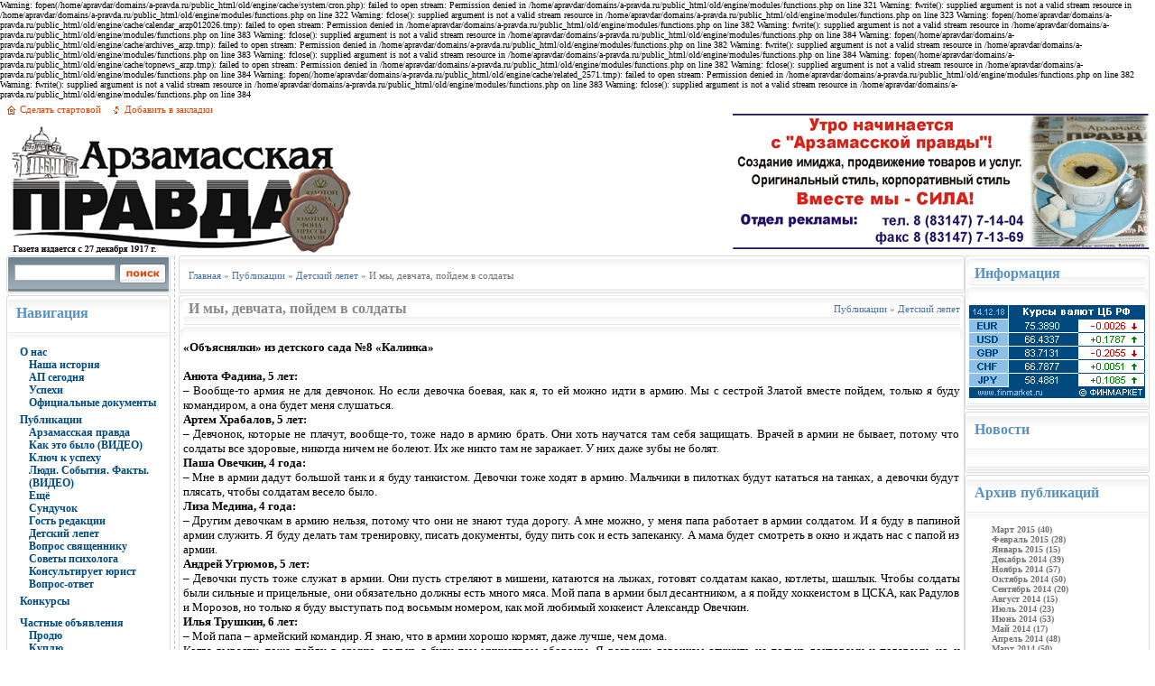

--- FILE ---
content_type: text/html
request_url: http://www.old.a-pravda.ru/publication/pub_lepet/2571-i-my-devchata-pojjdem-v-soldaty.html
body_size: 8221
content:

Warning: fopen(/home/apravdar/domains/a-pravda.ru/public_html/old/engine/cache/system/cron.php): failed to open stream: Permission denied in /home/apravdar/domains/a-pravda.ru/public_html/old/engine/modules/functions.php on line 321

Warning: fwrite(): supplied argument is not a valid stream resource in /home/apravdar/domains/a-pravda.ru/public_html/old/engine/modules/functions.php on line 322

Warning: fclose(): supplied argument is not a valid stream resource in /home/apravdar/domains/a-pravda.ru/public_html/old/engine/modules/functions.php on line 323

Warning: fopen(/home/apravdar/domains/a-pravda.ru/public_html/old/engine/cache/calendar_arzp012026.tmp): failed to open stream: Permission denied in /home/apravdar/domains/a-pravda.ru/public_html/old/engine/modules/functions.php on line 382

Warning: fwrite(): supplied argument is not a valid stream resource in /home/apravdar/domains/a-pravda.ru/public_html/old/engine/modules/functions.php on line 383

Warning: fclose(): supplied argument is not a valid stream resource in /home/apravdar/domains/a-pravda.ru/public_html/old/engine/modules/functions.php on line 384

Warning: fopen(/home/apravdar/domains/a-pravda.ru/public_html/old/engine/cache/archives_arzp.tmp): failed to open stream: Permission denied in /home/apravdar/domains/a-pravda.ru/public_html/old/engine/modules/functions.php on line 382

Warning: fwrite(): supplied argument is not a valid stream resource in /home/apravdar/domains/a-pravda.ru/public_html/old/engine/modules/functions.php on line 383

Warning: fclose(): supplied argument is not a valid stream resource in /home/apravdar/domains/a-pravda.ru/public_html/old/engine/modules/functions.php on line 384

Warning: fopen(/home/apravdar/domains/a-pravda.ru/public_html/old/engine/cache/topnews_arzp.tmp): failed to open stream: Permission denied in /home/apravdar/domains/a-pravda.ru/public_html/old/engine/modules/functions.php on line 382

Warning: fclose(): supplied argument is not a valid stream resource in /home/apravdar/domains/a-pravda.ru/public_html/old/engine/modules/functions.php on line 384

Warning: fopen(/home/apravdar/domains/a-pravda.ru/public_html/old/engine/cache/related_2571.tmp): failed to open stream: Permission denied in /home/apravdar/domains/a-pravda.ru/public_html/old/engine/modules/functions.php on line 382

Warning: fwrite(): supplied argument is not a valid stream resource in /home/apravdar/domains/a-pravda.ru/public_html/old/engine/modules/functions.php on line 383

Warning: fclose(): supplied argument is not a valid stream resource in /home/apravdar/domains/a-pravda.ru/public_html/old/engine/modules/functions.php on line 384
<html>
<head>
<meta name="verify-v1" content="GnQRvqdNg2kbU+R8UOtJe4T5/qyLdQzxNP52rGToCxY=" />
<title>И мы, девчата, пойдем в солдаты &raquo; Сайт газеты Арзамасская Правда</title>
<meta http-equiv="Content-Type" content="text/html; charset=windows-1251" />
<meta name="description" content="«Объяснялки» из детского сада №8 «Калинка»«Объяснялки» из детского сада №8 «Калинка»   Анюта Фадина, 5 лет:– Вообще-то армия не для девчонок. Но если девочка боевая, как я, то ей можно идти " />
<meta name="keywords" content="армии, армию, только, будут, года–, будет, потому, девочки, пусть, солдатам, пойду, много, обязательно, служить, чтобы, хорошо, лучше, Девочки, солдаты, солдат" />
<meta name="generator" content="DataLife Engine (http://dle-news.ru)" />
<meta name="robots" content="all" />
<meta name="revisit-after" content="1 days" />
<link rel="search" type="application/opensearchdescription+xml" href="http://www.old.a-pravda.ru/engine/opensearch.php" title="Сайт газеты Арзамасская Правда" /><link rel="alternate" type="application/rss+xml" title="Сайт газеты Арзамасская Правда" href="http://www.old.a-pravda.ru/rss.xml" />

<style type="text/css" media="all">
@import url(/templates/ArzP/css/style.css);
</style>
<style type="text/css" media="all">
@import url(/templates/ArzP/css/engine.css);
</style>
</head>
<body>
<script language="javascript" type="text/javascript">
<!--
var dle_root       = '/';
var dle_admin      = '';
var dle_login_hash = '';
var dle_skin       = 'ArzP';
var dle_wysiwyg    = 'no';
var menu_short     = 'Быстрое редактирование';
var menu_full      = 'Полное редактирование';
var menu_profile   = 'Просмотр профиля';
var menu_fnews     = 'Найти все публикации';
var menu_fcomments = 'Найти все комментарии';
var menu_send      = 'Отправить сообщение';
var menu_uedit     = 'Админцентр';
var dle_req_field  = 'Заполните все необходимые поля';
var dle_del_agree  = 'Вы действительно хотите удалить? Данное действие невозможно будет отменить';
var dle_del_news   = 'Удалить новость';
var dle_login_hash = '';
var allow_dle_delete_news   = false;
//-->
</script>
<script type="text/javascript" src="/engine/ajax/menu.js"></script>
<script type="text/javascript" src="/engine/ajax/dle_ajax.js"></script>
<div id="loading-layer" style="display:none;font-family: Verdana;font-size: 11px;width:200px;height:50px;background:#FFF;padding:10px;text-align:center;border:1px solid #000"><div style="font-weight:bold" id="loading-layer-text">Загрузка. Пожалуйста, подождите...</div><br /><img src="/engine/ajax/loading.gif"  border="0" alt="" /></div>
<div id="busy_layer" style="visibility: hidden; display: block; position: absolute; left: 0px; top: 0px; width: 100%; height: 100%; background-color: gray; opacity: 0.1; filter: alpha(opacity=10); "></div>
<script type="text/javascript" src="/engine/ajax/js_edit.js"></script>
<table width="99%" align="center">
<tr>
    <td>
        <table>
            <tr>
            <td width="100%" style="padding-top:5px;padding-bottom:0px;" valign="top" class="slink"><img src="/templates/ArzP/images/home.gif" width="15" height="12" border="0" align="absmiddle"><a onclick="this.style.behavior='url(#default#homepage)';this.setHomePage('http://dle-news.ru/');" href="#">Сделать стартовой</a><img src="/templates/ArzP/images/favor.gif" width="26" height="10" border="0" align="absmiddle"><a href="javascript:window.external.AddFavorite('http://a-pravda.ru/', 'Официальный сайт газеты Арзамасская ПРАВДА')">Добавить в закладки</a></td>
            </tr>
            <tr style="padding-top: 10px">
                <td style="padding-top:5px;" align="left" width="60%"><img src="/templates/ArzP/images/ap_logo_h150.gif" border="0"></td>
            </tr>
        </table>
    </td>

    <td style="padding-top:10px;padding-bottom:0px;">
	
    </td>

    <td style="padding-top:10px;padding-bottom:0px;">
	<div align="right"><a href="/promoprice.html"><img src='/uploads/1397815579_promo.gif' border="0" alt="АРЗАМАССКАЯ ПРАВДА-ГАЗЕТА ХОРОШЕГО НАСТРОЕНИЯ"></a></div>

        <!--<table align="right">
            <tr>
            <td width="5"><img src="/templates/ArzP/images/ltdt.png" width="5" height="30" border="0"></td>
                <td background="/templates/ArzP/images/bgtdt.png" class="ltitle" valign="top">Вход на сайт</td>
                <td width="5"><img src="/templates/ArzP/images/rtdt.png" width="5" height="30" border="0"></td>
            </tr>
            <tr>
                <td background="/templates/ArzP/images/ltd.gif"><img src="/templates/ArzP/images/ltd.gif" width="5" border="0"></td>
                <td class="copy"></td>
                <td background="/templates/ArzP/images/rtd.gif"><img src="/templates/ArzP/images/rtd.gif" width="5" border="0"></td>
            </tr>
            <tr>
                <td><img src="/templates/ArzP/images/ltdb.png" width="5" height="10" border="0"></td>
                <td background="/templates/ArzP/images/tdbbg.png"><img src="/templates/ArzP/images/tdbbg.png" width="1" height="10" border="0"></td>
                <td><img src="/templates/ArzP/images/rtdb.png" width="5" height="10" border="0"></td>
            </tr>
        </table>-->
    </td>

</tr>
</table>

<table width="99%" align="center">
    <tr>
        <td width="180" valign="top">
<form onsubmit="javascript: showBusyLayer()" method="post"><input type=hidden name=do value=search><input type="hidden" name="subaction" value="search">
<table width="100%">
    <tr>
        <td width="5"><img src="/templates/ArzP/images/sleft.gif" width="5" height="44" border="0"></td>
        <td background="/templates/ArzP/images/sbg.gif" valign="top" style="padding-top:10px;padding-left:4px;"><input name="story" type="text" style="width:112px; height:18px; font-family:tahoma; font-size:11px;border:1px solid #A1B1BE;"></td>
        <td background="/templates/ArzP/images/sbg.gif" width="52" valign="top" style="padding-top:9px;padding-left:4px;"><input type="image" src="/templates/ArzP/images/search.png" border="0" alt="Найти на сайте" align="absmiddle"></td>
        <td width="5"><img src="/templates/ArzP/images/sright.gif" width="5" height="44" border="0"></td>
    </tr>
</table></form>




<table width="100%">
    <tr>
        <td width="5"><img src="/templates/ArzP/images/ltdt.png" width="5" height="50" border="0"></td>
        <td background="/templates/ArzP/images/bgtdt.png" class="ltitle" valign="top">Навигация</td>
        <td width="5"><img src="/templates/ArzP/images/rtdt.png" width="5" height="50" border="0"></td>
    </tr>
    <tr>
        <td background="/templates/ArzP/images/ltd.gif"><img src="/templates/ArzP/images/ltd.gif" width="5" border="0"></td>
        <td class="stext"></td>
        <td background="/templates/ArzP/images/rtd.gif"><img src="/templates/ArzP/images/rtd.gif" width="5" border="0"></td>
    </tr>


    <tr>
	<td background="/templates/ArzP/images/ltd.gif"><img src="/templates/ArzP/images/ltd.gif" width="5" border="0"></td>
	<!--<td class="navigationmenu" style="padding-left:10px">-->
	
	<td class="navigationmenu"><div style="padding-left:10px;line-height:2">
	<a href="/index.php?do=static&page=about">О нас</a><br />
		<div style="padding-left:10px;line-height:1.2;margin-top:-5px;">
			<a href="/index.php?do=static&page=history">Наша история</a><br />
			<a href="/index.php?do=static&page=today" title="Арзамасская Правда сегодня">АП сегодня</a><br />
			<a href="/index.php?do=static&page=success">Успехи</a><br />
                                                <a href="/index.php?do=static&page=oficial">Официальные документы</a>
		</div>
	<a href="/publication">Публикации</a><br />
		<div style="padding-left:10px;line-height:1.2;margin-top:-5px;">
			<a href="/publication/pub_ap">Арзамасская правда</a><br />
	                               	<a href="/publication/pub_hist">Как это было (ВИДЕО)</a><br />
			<a href="/publication/pub_key">Ключ к успеху</a><br />
			<a href="/publication/people">Люди. События. Факты. (ВИДЕО)</a><br />
			<a href="/publication/pub_more">Ещё</a><br />
			<a href="/publication/pub_chest">Сундучок</a><br />
			<a href="/publication/pub_gosty">Гость редакции</a><br />
			<a href="/publication/pub_lepet">Детский лепет</a><br />
                                                <a href="/publication/pub_svatoy">Вопрос священнику</a><br />
                                                <a href="/publication/pub_psix">Советы психолога</a><br />
                                                <a href="/publication/pub_urist">Консультирует юрист</a><br />
                                                <a href="/publication/pub_vopros">Вопрос-ответ</a><br />
		</div>
	<a href="/konkurs">Конкурсы</a><br />
	<a href="/privateads">Частные объявления</a><br />
		<div style="padding-left:10px;line-height:1.2;margin-top:-5px;">
	                               	<a href="/privateads/sell">Продю</a><br />
			<a href="/privateads/buy">Куплю</a><br />
                                                <a href="/privateads/uslugi">Услуги</a><br />			
                                                <!-- <a href="/privateads/other">Разное</a><br /> -->
		</div>
	<a href="/promoprice.html">Рекламная служба</a><br />
                 <a href="/modulreklama.html">Реклама модульная</a><br />
	<a href="/index.php?do=search&mode=advanced">Расширенный поиск</a><br />
	<a href="/index.php?do=feedback">Обратная связь</a><br />
	<a href="/Board/index.php">Доска объявлений</a><br /></div>
	</td>





	<td background="/templates/ArzP/images/rtd.gif"><img src="/templates/ArzP/images/rtd.gif" width="5" border="0"></td>
    </tr>



    <tr>
        <td><img src="/templates/ArzP/images/ltdb.png" width="5" height="10" border="0"></td>
        <td background="/templates/ArzP/images/tdbbg.png"><img src="/templates/ArzP/images/tdbbg.png" width="1" height="10" border="0"></td>
        <td><img src="/templates/ArzP/images/rtdb.png" width="5" height="10" border="0"></td>
    </tr>
</table>

<table width="100%">
    <tr>
        <td width="5"><img src="/templates/ArzP/images/ltdt.png" width="5" height="50" border="0"></td>
        <td background="/templates/ArzP/images/bgtdt.png" class="ltitle" valign="top">Опрос на сайте</td>
        <td width="5"><img src="/templates/ArzP/images/rtdt.png" width="5" height="50" border="0"></td>
    </tr>
    <tr>
        <td background="/templates/ArzP/images/ltd.gif"><img src="/templates/ArzP/images/ltd.gif" width="5" border="0"></td>
        <td width="150" class="stext" style="padding-left:5px;"></td>
        <td background="/templates/ArzP/images/rtd.gif"><img src="/templates/ArzP/images/rtd.gif" width="5" border="0"></td>
    </tr>
    <tr>
        <td><img src="/templates/ArzP/images/ltdb.png" width="5" height="10" border="0"></td>
        <td background="/templates/ArzP/images/tdbbg.png"><img src="/templates/ArzP/images/tdbbg.png" width="1" height="10" border="0"></td>
        <td><img src="/templates/ArzP/images/rtdb.png" width="5" height="10" border="0"></td>
    </tr>
</table>

<table width="100%">
    <tr>
        <td width="5"><img src="/templates/ArzP/images/ltdt.png" width="5" height="50" border="0"></td>
        <td background="/templates/ArzP/images/bgtdt.png" class="ltitle" valign="top">Календарь</td>
        <td width="5"><img src="/templates/ArzP/images/rtdt.png" width="5" height="50" border="0"></td>
    </tr>
    <tr>
        <td background="/templates/ArzP/images/ltd.gif"><img src="/templates/ArzP/images/ltd.gif" width="5" border="0"></td>
        <td style="padding-left:20px;"><div id="calendar-layer"><table id="calendar" cellpadding="3" class="calendar"><tr><th colspan="7"><center><b><a class="monthlink" onClick="doCalendar('12','2025'); return false;" href="http://www.old.a-pravda.ru/2025/12/" title="Предыдущий месяц">&laquo;</a>&nbsp;&nbsp;&nbsp;&nbsp;Январь 2026&nbsp;&nbsp;&nbsp;&nbsp;<a class="monthlink" onClick="doCalendar('02','2026'); return false;" href="http://www.old.a-pravda.ru/2026/02/" title="Следующий месяц">&raquo;</a></b></center></th></tr><tr><th>Пн</th><th>Вт</th><th>Ср</th><th>Чт</th><th>Пт</th><th class="weekday">Сб</th><th class="weekday">Вс</th></tr><tr><td colspan="3">&nbsp;</td><td class="day"><center>1</center></td><td class="day"><center>2</center></td><td class="weekday"><center>3</center></td><td class="weekday"><center>4</center></td></tr><tr><td class="day"><center>5</center></td><td class="day"><center>6</center></td><td class="day"><center>7</center></td><td class="day"><center>8</center></td><td class="day"><center>9</center></td><td class="weekday"><center>10</center></td><td class="weekday"><center>11</center></td></tr><tr><td class="day"><center>12</center></td><td class="day"><center>13</center></td><td class="day"><center>14</center></td><td class="day"><center>15</center></td><td class="day"><center>16</center></td><td class="weekday"><center>17</center></td><td class="weekday"><center>18</center></td></tr><tr><td class="day"><center>19</center></td><td class="day"><center>20</center></td><td class="day"><center>21</center></td><td class="day"><center>22</center></td><td class="day"><center>23</center></td><td class="weekday"><center>24</center></td><td class="weekday"><center>25</center></td></tr><tr><td class="day"><center>26</center></td><td class="day"><center>27</center></td><td class="day"><center>28</center></td><td class="day"><center>29</center></td><td class="day"><center>30</center></td><td class="weekday"><center>31</center></td><td colspan="1">&nbsp;</td></tr></table></div><br /></td>
        <td background="/templates/ArzP/images/rtd.gif"><img src="/templates/ArzP/images/rtd.gif" width="5" border="0"></td>
    </tr>
    <tr>
        <td><img src="/templates/ArzP/images/ltdb.png" width="5" height="10" border="0"></td>
        <td background="/templates/ArzP/images/tdbbg.png"><img src="/templates/ArzP/images/tdbbg.png" width="1" height="10" border="0"></td>
        <td><img src="/templates/ArzP/images/rtdb.png" width="5" height="10" border="0"></td>
    </tr>
</table>

<table width="100%">
    <tr>
        <td width="5"><img src="/templates/ArzP/images/ltdt.png" width="5" height="50" border="0"></td>
        <td background="/templates/ArzP/images/bgtdt.png" class="ltitle" valign="top">Популярные статьи</td>
        <td width="5"><img src="/templates/ArzP/images/rtdt.png" width="5" height="50" border="0"></td>
    </tr>
    <tr>
        <td background="/templates/ArzP/images/ltd.gif"><img src="/templates/ArzP/images/ltd.gif" width="5" border="0"></td>
        <td class="copy"><br /></td>
        <td background="/templates/ArzP/images/rtd.gif"><img src="/templates/ArzP/images/rtd.gif" width="5" border="0"></td>
    </tr>
    <tr>
        <td><img src="/templates/ArzP/images/ltdb.png" width="5" height="10" border="0"></td>
        <td background="/templates/ArzP/images/tdbbg.png"><img src="/templates/ArzP/images/tdbbg.png" width="1" height="10" border="0"></td>
        <td><img src="/templates/ArzP/images/rtdb.png" width="5" height="10" border="0"></td>
    </tr>
</table>



</td>
        <td width="9" background="/templates/ArzP/images/linie.gif"><img src="/templates/ArzP/images/linie.gif" width="9" height="18" border="0"></td>
        <td valign="top">
<table width="100%">
    <tr>
        <td width="5"><img src="/templates/ArzP/images/sbleft.gif" width="5" border="0"></td>
        <td background="/templates/ArzP/images/sbbg.gif" class="speedbar"><span id='dle-speedbar'><a href="http://www.old.a-pravda.ru/">Главная</a> &raquo; <a href="http://www.old.a-pravda.ru/publication/">Публикации</a> &raquo; <a href="http://www.old.a-pravda.ru/publication/pub_lepet/">Детский лепет</a> &raquo; И мы, девчата, пойдем в солдаты</span></td>
        <td width="5"><img src="/templates/ArzP/images/sbright.gif" width="5" border="0"></td>
    </tr>
</table>		

<span id='dle-info'></span>            
<div id='dle-content'>
<table width="100%">
    <tr>
        <td width="5"><img src="/templates/ArzP/images/mtdl.png" width="5" height="50" border="0"></td>
        <td background="/templates/ArzP/images/mtdbg.png" class="ntitle" valign="top">И мы, девчата, пойдем в солдаты</td>
        <td background="/templates/ArzP/images/mtdbg.png" class="category" valign="top" align="right"><a href="http://www.old.a-pravda.ru/publication/">Публикации</a> &raquo; <a href="http://www.old.a-pravda.ru/publication/pub_lepet/">Детский лепет</a></td>
        <td width="5"><img src="/templates/ArzP/images/mtdr.png" width="5" height="50" border="0"></td>
    </tr>
    <tr>
        <td background="/templates/ArzP/images/ltd.gif"><img src="/templates/ArzP/images/ltd.gif" width="5" border="0"></td>
        <td class="news" valign="top" colspan="2"><div id='news-id-2571'><dl>
	
<dt>
		
<div><strong>«Объяснялки» из детского сада №8 «Калинка»</strong></div></dt>
	
<dt>
		
<div><strong>   </strong></div></dt>
	
<dt><strong>Анюта Фадина, 5 лет:</strong></dt>
	
<dt>– Вообще-то армия не для девчонок. Но если девочка боевая, как я, то ей можно идти в армию. Мы с сестрой Златой вместе пойдем, только я буду командиром, а она будет меня слушаться.</dt>
	
<dt><strong>Артем Храбалов, 5 лет:</strong></dt>
	
<dt>– Девчонок, которые не плачут, вообще-то, тоже надо в армию брать. Они хоть научатся там себя защищать. Врачей в армии не бывает, потому что солдаты все здоровые, никогда ничем не болеют. Их же никто там не заражает. У них даже зубы не болят.</dt>
	
<dt><strong>Паша Овечкин, 4 года:</strong></dt>
	
<dt>– Мне в армии дадут большой танк и я буду танкистом. Девочки тоже ходят в армию. Мальчики в пилотках будут кататься на танках, а девочки будут плясать, чтобы солдатам весело было.</dt>
	
<dt><strong>Лиза Медина, 4 года:</strong></dt>
	
<dt>– Другим девочкам в армию нельзя, потому что они не знают туда дорогу. А мне можно, у меня папа работает в армии солдатом. И я буду в папиной армии служить. Я буду делать там тренировку, писать документы, буду пить сок и есть запеканку. А мама будет смотреть в окно и ждать нас с папой из армии.</dt>
	
<dt><strong>Андрей Угрюмов, 5 лет:</strong></dt>
	
<dt>– Девочки пусть тоже служат в армии. Они пусть стреляют в мишени, катаются на лыжах, готовят солдатам какао, котлеты, шашлык. Чтобы солдаты были сильные и прицельные, они обязательно должны есть много мяса. Мой папа в армии был десантником, а я пойду хоккеистом в ЦСКА, как Радулов и Морозов, но только я буду выступать под восьмым номером, как мой любимый хоккеист Александр Овечкин.</dt>
	
<dt><strong>Илья Трушкин, 6 лет:</strong></dt>
	
<dt>– Мой папа – армейский командир. Я знаю, что в армии хорошо кормят, даже лучше, чем дома.</dt>
	
<dt>Когда вырасту, тоже пойду в армию, только я буду там министром обороны. Я разрешу девочкам служить не только докторами и поварами, но и солдатами. А чтобы они не боялись ходить в армию, я буду с ними прогуливаться, дарить им цветы и конфеты.</dt>
	
<dt><strong>Петя Полунин, 4 года:</strong></dt>
	
<dt>– Если я буду хорошо кушать курицу, котлеты, капусту, то меня тоже возьмут в армию. Я буду ездить на БТРе и стрелять из пушки в бандитов. Я буду защищать маму и папу, бабушку и дедушку. А девочки в армии будут кормить птичек.</dt>
	
<dt><strong>Злата Покатило, 4 года:</strong></dt>
	
<dt>– В армии служат только солдаты, а девочек туда не берут. У девочек бывают длинные платья, а в них быстро бегать нельзя, потому что девочка может упасть. Я в армию не пойду, там без мамочки страшно.</dt>
	
<dt><strong>Денис Кастальский, 4 года:</strong></dt>
	
<dt>– Девочки обязательно должны ходить в армию. Они там будут играть в танки, в самолеты с мальчиками. А без девочек в армии мальчикам будет скучно.</dt>
	
<dt><strong>Маша Смирнова, 5 лет:</strong></dt>
	
<dt>– Я бы в армию ни за какие деньги не пошла, потому что это не женское дело! Армия только для самых сильных мужчин, таких, как мой дед Вова. У него из армии даже медали остались. А женщины пусть лучше за детьми своими присматривают, они же мамы, а мамы в армию никогда не ходят!</dt>
	
<dt><strong>Соня Шульга, 4 года:</strong></dt>
	
<dt>– Если девочки сильно захотят, то пусть тоже идут служить в армию. Они там будут учиться маршировать, строиться, слушаться командира. Еще они будут учиться держать саблю и пушку правильно.</dt>
	
<dt>Они будут другим солдатам говорить, что надо все съедать за обедом, чтобы стать сильным и смелым. Я бы тоже согласилась пойти в армию, если бы мою маму вместе со мной взяли, мы бы там хорошо себя вели.</dt>
	
<dt><strong>Степан Безроднов, 4 года.</strong></dt>
	
<dt>– Бабушек тоже в армию берут. Моя бабушка давно в армии минировала бомбы и лечила солдат, а дедушка Александр Филиппович на парашюте с самолета прыгал. Хотя это очень опасно, он ничего не боялся.</dt>
	
<dt>Наши девочки из садика обязательно пойдут в армию, они смелые, они будут бить врага, стрелять из пистолета и перевязывать всех бинтом.</dt>
	
<dt><strong>Федор Нейлык, 5 лет:</strong></dt>
	
<dt>– Девчонки в армии только медсестрами работают. Если какой-то наш солдат умрет в войне, то они сразу его вылечат и он там опять будет сражаться. Без девчонок в армии можно только иногда обойтись, но лучше без них нельзя.</dt>
	
<dt>А поваров в армии совсем нет. У солдат денег много, они за каждую войну много денег зарабатывают. Потом они идут в магазин, покупают там все и едят чего им хочется. А повара бывают только в детском саду, у детей же нет денег.</dt>
	
<dt>
		
<div align="right"><em>«Объяснялки» записала Т. ЖУКОВА, музыкальный руководитель</em></div></dt>
</dl></div></td>
        <td background="/templates/ArzP/images/rtd.gif"><img src="/templates/ArzP/images/rtd.gif" width="5" border="0"></td>
    </tr>
    <tr>
        <td background="/templates/ArzP/images/ltd.gif"><img src="/templates/ArzP/images/ltd.gif" width="5" border="0"></td>
        <td class="news" valign="top" colspan="2"><div class="hr_line"></div></td>
        <td background="/templates/ArzP/images/rtd.gif"><img src="/templates/ArzP/images/rtd.gif" width="5" border="0"></td>
    </tr>

</table>
<table width="100%">
    <tr>
        <td width="5"><img src="/templates/ArzP/images/mtdlbot.png" width="5" height="32" border="0"></td>
        <td background="/templates/ArzP/images/mtdbgbot.gif" class="slink"></td>
		<td background="/templates/ArzP/images/mtdbgbot.gif" class="slink" align="right">  Просмотров: 3950 автор: <b><a onClick="return dropdownmenu(this, event, UserNewsMenu('href=&quot;http://www.old.a-pravda.ru/user/admin/&quot;', 'href=&quot;http://www.old.a-pravda.ru/user/admin/news/&quot;','admin', '5'), '170px')" onMouseout="delayhidemenu()" href="http://www.old.a-pravda.ru/user/admin/">admin</a></b> 25 февраля 2014 <a href="http://www.old.a-pravda.ru/publication/pub_lepet/print:page,1,2571-i-my-devchata-pojjdem-v-soldaty.html">Напечатать</a></td>
        <td width="5"><img src="/templates/ArzP/images/mtdrbot.png" width="5" height="32" border="0"></td>
    </tr>
</table></div>
		</td>

    <td width="205" valign="top">


<table width="100%">
    <tr>
        <td width="5"><img src="/templates/ArzP/images/mtdl.png" width="5" height="50" border="0"></td>
        <td background="/templates/ArzP/images/mtdbg.png" class="ltitle" valign="top">Информация</td>
        <td width="5"><img src="/templates/ArzP/images/mtdr.png" width="5" height="50" border="0"></td>
    </tr>
    <tr>
        <td background="/templates/ArzP/images/ltd.gif"><img src="/templates/ArzP/images/ltd.gif" width="5" border="0"></td>
        
	
        
<td>
<style type='text/css'>
.gmtbl{background-color: #ffffff; border: 1px solid #004A80;}
.gmtdttl{font-size: 100%; font-weight: bold; color: #ffffff; text-align:center;  background-color: #004A80}
.gmtdtext {font-size: 11px; font-weight: normal; color: #000000;text-align:center;
</style>
<table border=0 width="100%"><tr><td><script language='JavaScript' type='text/javascript' src='http://informer.gismeteo.ru/html/informer.php?codepg=windows-1251&index=27653%C0%F0%E7%E0%EC%E0%F1&par=4&lang=&vieinf=bg&p=1&w=1&tblstl=gmtbl&tdttlstl=gmtdttl&tdtext=gmtdtext'></script></td></tr></table>

<a href="http://www.finmarket.ru"><img style="margin-bottom:5px;margin-top:5px;" border="0" src="http://extds.finmarket.ru/informersgif/cbmult1.gif" alt="Курсы валют ЦБ РФ"></a>

</td>
	<td background="/templates/ArzP/images/rtd.gif"><img src="/templates/ArzP/images/rtd.gif" width="5" border="0"></td>
    </tr>
    <tr>
        <td><img src="/templates/ArzP/images/ltdb.png" width="5" height="10" border="0"></td>
        <td background="/templates/ArzP/images/tdbbg.png"><img src="/templates/ArzP/images/tdbbg.png" width="1" height="10" border="0"></td>
        <td><img src="/templates/ArzP/images/rtdb.png" width="5" height="10" border="0"></td>
    </tr>
</table>


<table width="100%">
    <tr>
        <td width="5"><img src="/templates/ArzP/images/ltdt.png" width="5" height="50" border="0"></td>
        <td background="/templates/ArzP/images/bgtdt.png" class="ltitle" valign="top">Новости</td>
        <td width="5"><img src="/templates/ArzP/images/rtdt.png" width="5" height="50" border="0"></td>
    </tr>
    <tr>
        <td background="/templates/ArzP/images/ltd.gif"><img src="/templates/ArzP/images/ltd.gif" width="5" border="0"></td>
        <!-- <td class="copy"><div align="justify">{inform_dle}</div></td> -->
<td class="copy" style="font-weight: 600;"><div align="justify"><style>span.yandex_date {font-weight: normal; font-size: 85%; margin-right:0.5em;} div.yandex_informer	{font-size: 85%; margin-bottom: 0.3em;} div.yandex_title 	{font-size: 100%; margin-bottom: 0.5em; }	div.yandex_title a	{}	div.yandex_allnews	{font-size: 80%; margin-top: 0.3em;} div.yandex_allnews	{font-size: 80%; margin-top: 0.3em;}	div.yandex_annotation		{font-weight: normal; font-size: 90%; margin-bottom: 0.5em;}</style><script src='http://news.yandex.ru/common.js'></script><script>m_index=false;</script><script src='http://news.yandex.ru/index5.js'></script><script> str='<div class=yandex_title><a href=http://news.yandex.ru><b>Яндекс.Новости</b></a></div>'; if ((aObj=eval('m_index')) && (aObj.length>0)){for (j=0;j<aObj.length;j++) { 
str+='<div><span class=yandex_news_title><a href='+aObj[j].url+'>'+aObj[j].title+'</a></span></div><div class=yandex_annotation>'+aObj[j].descr+'</div>';} str+='<div class=yandex_allnews><a href=http://news.yandex.ru>Все новости на '+update_time+' мск  &gt;&gt;</a></div>';  document.write(str);}</script></td>

        <td background="/templates/ArzP/images/rtd.gif"><img src="/templates/ArzP/images/rtd.gif" width="5" border="0"></td>
    </tr>
    <tr>
        <td><img src="/templates/ArzP/images/ltdb.png" width="5" height="10" border="0"></td>
        <td background="/templates/ArzP/images/tdbbg.png"><img src="/templates/ArzP/images/tdbbg.png" width="1" height="10" border="0"></td>
        <td><img src="/templates/ArzP/images/rtdb.png" width="5" height="10" border="0"></td>
    </tr>
</table>


<table width="100%">
    <tr>
        <td width="5"><img src="/templates/ArzP/images/ltdt.png" width="5" height="50" border="0"></td>
        <td background="/templates/ArzP/images/bgtdt.png" class="ltitle" valign="top">Архив публикаций</td>
        <td width="5"><img src="/templates/ArzP/images/rtdt.png" width="5" height="50" border="0"></td>
    </tr>
    <tr>
        <td background="/templates/ArzP/images/ltd.gif"><img src="/templates/ArzP/images/ltd.gif" width="5" border="0"></td>
        <td class="copy"><a class="archives" href="http://www.old.a-pravda.ru/2015/03/"><b>Март 2015 (40)</b></a><br /><a class="archives" href="http://www.old.a-pravda.ru/2015/02/"><b>Февраль 2015 (28)</b></a><br /><a class="archives" href="http://www.old.a-pravda.ru/2015/01/"><b>Январь 2015 (15)</b></a><br /><a class="archives" href="http://www.old.a-pravda.ru/2014/12/"><b>Декабрь 2014 (39)</b></a><br /><a class="archives" href="http://www.old.a-pravda.ru/2014/11/"><b>Ноябрь 2014 (57)</b></a><br /><a class="archives" href="http://www.old.a-pravda.ru/2014/10/"><b>Октябрь 2014 (50)</b></a><br /><a class="archives" href="http://www.old.a-pravda.ru/2014/09/"><b>Сентябрь 2014 (20)</b></a><br /><a class="archives" href="http://www.old.a-pravda.ru/2014/08/"><b>Август 2014 (15)</b></a><br /><a class="archives" href="http://www.old.a-pravda.ru/2014/07/"><b>Июль 2014 (23)</b></a><br /><a class="archives" href="http://www.old.a-pravda.ru/2014/06/"><b>Июнь 2014 (53)</b></a><br /><a class="archives" href="http://www.old.a-pravda.ru/2014/05/"><b>Май 2014 (17)</b></a><br /><a class="archives" href="http://www.old.a-pravda.ru/2014/04/"><b>Апрель 2014 (48)</b></a><br /><a class="archives" href="http://www.old.a-pravda.ru/2014/03/"><b>Март 2014 (50)</b></a><br /><a class="archives" href="http://www.old.a-pravda.ru/2014/02/"><b>Февраль 2014 (37)</b></a><br /><a class="archives" href="http://www.old.a-pravda.ru/2014/01/"><b>Январь 2014 (22)</b></a><br /><a class="archives" href="http://www.old.a-pravda.ru/2013/12/"><b>Декабрь 2013 (25)</b></a><br /><a class="archives" href="http://www.old.a-pravda.ru/2013/11/"><b>Ноябрь 2013 (52)</b></a><br /><a class="archives" href="http://www.old.a-pravda.ru/2013/10/"><b>Октябрь 2013 (26)</b></a><br /><a class="archives" href="http://www.old.a-pravda.ru/2013/09/"><b>Сентябрь 2013 (39)</b></a><br /><a class="archives" href="http://www.old.a-pravda.ru/2013/08/"><b>Август 2013 (46)</b></a><br /><a class="archives" href="http://www.old.a-pravda.ru/2013/07/"><b>Июль 2013 (43)</b></a><br /><a class="archives" href="http://www.old.a-pravda.ru/2013/06/"><b>Июнь 2013 (39)</b></a><br /><a class="archives" href="http://www.old.a-pravda.ru/2013/05/"><b>Май 2013 (40)</b></a><br /><a class="archives" href="http://www.old.a-pravda.ru/2013/04/"><b>Апрель 2013 (58)</b></a><br /><a class="archives" href="http://www.old.a-pravda.ru/2013/03/"><b>Март 2013 (40)</b></a><br /><a class="archives" href="http://www.old.a-pravda.ru/2013/02/"><b>Февраль 2013 (51)</b></a><br /><a class="archives" href="http://www.old.a-pravda.ru/2013/01/"><b>Январь 2013 (33)</b></a><br /><a class="archives" href="http://www.old.a-pravda.ru/2012/12/"><b>Декабрь 2012 (27)</b></a><br /><a class="archives" href="http://www.old.a-pravda.ru/2012/11/"><b>Ноябрь 2012 (35)</b></a><br /><a class="archives" href="http://www.old.a-pravda.ru/2012/10/"><b>Октябрь 2012 (51)</b></a><br /><a class="archives" href="http://www.old.a-pravda.ru/2012/09/"><b>Сентябрь 2012 (27)</b></a><br /><a class="archives" href="http://www.old.a-pravda.ru/2012/08/"><b>Август 2012 (38)</b></a><br /><a class="archives" href="http://www.old.a-pravda.ru/2012/07/"><b>Июль 2012 (34)</b></a><br /><a class="archives" href="http://www.old.a-pravda.ru/2012/06/"><b>Июнь 2012 (68)</b></a><br /><a class="archives" href="http://www.old.a-pravda.ru/2012/05/"><b>Май 2012 (47)</b></a><br /><a class="archives" href="http://www.old.a-pravda.ru/2012/04/"><b>Апрель 2012 (14)</b></a><br /><a class="archives" href="http://www.old.a-pravda.ru/2012/03/"><b>Март 2012 (47)</b></a><br /><a class="archives" href="http://www.old.a-pravda.ru/2012/02/"><b>Февраль 2012 (31)</b></a><br /><a class="archives" href="http://www.old.a-pravda.ru/2012/01/"><b>Январь 2012 (20)</b></a><br /><a class="archives" href="http://www.old.a-pravda.ru/2011/12/"><b>Декабрь 2011 (19)</b></a><br /><a class="archives" href="http://www.old.a-pravda.ru/2011/11/"><b>Ноябрь 2011 (15)</b></a><br /><a class="archives" href="http://www.old.a-pravda.ru/2011/10/"><b>Октябрь 2011 (35)</b></a><br /><a class="archives" href="http://www.old.a-pravda.ru/2011/09/"><b>Сентябрь 2011 (32)</b></a><br /><a class="archives" href="http://www.old.a-pravda.ru/2011/08/"><b>Август 2011 (2)</b></a><br /><a class="archives" href="http://www.old.a-pravda.ru/2011/07/"><b>Июль 2011 (32)</b></a><br /><a class="archives" href="http://www.old.a-pravda.ru/2011/06/"><b>Июнь 2011 (38)</b></a><br /><a class="archives" href="http://www.old.a-pravda.ru/2011/05/"><b>Май 2011 (44)</b></a><br /><a class="archives" href="http://www.old.a-pravda.ru/2011/04/"><b>Апрель 2011 (40)</b></a><br /><a class="archives" href="http://www.old.a-pravda.ru/2011/03/"><b>Март 2011 (31)</b></a><br /><a class="archives" href="http://www.old.a-pravda.ru/2011/02/"><b>Февраль 2011 (25)</b></a><br /><a class="archives" href="http://www.old.a-pravda.ru/2011/01/"><b>Январь 2011 (31)</b></a><br /><a class="archives" href="http://www.old.a-pravda.ru/2010/12/"><b>Декабрь 2010 (29)</b></a><br /><a class="archives" href="http://www.old.a-pravda.ru/2010/11/"><b>Ноябрь 2010 (14)</b></a><br /><a class="archives" href="http://www.old.a-pravda.ru/2010/10/"><b>Октябрь 2010 (37)</b></a><br /><a class="archives" href="http://www.old.a-pravda.ru/2010/09/"><b>Сентябрь 2010 (30)</b></a><br /><a class="archives" href="http://www.old.a-pravda.ru/2010/08/"><b>Август 2010 (40)</b></a><br /><a class="archives" href="http://www.old.a-pravda.ru/2010/07/"><b>Июль 2010 (36)</b></a><br /><a class="archives" href="http://www.old.a-pravda.ru/2010/06/"><b>Июнь 2010 (21)</b></a><br /><a class="archives" href="http://www.old.a-pravda.ru/2010/05/"><b>Май 2010 (32)</b></a><br /><a class="archives" href="http://www.old.a-pravda.ru/2010/04/"><b>Апрель 2010 (50)</b></a><br /><a class="archives" href="http://www.old.a-pravda.ru/2010/03/"><b>Март 2010 (40)</b></a><br /><a class="archives" href="http://www.old.a-pravda.ru/2010/02/"><b>Февраль 2010 (30)</b></a><br /><a class="archives" href="http://www.old.a-pravda.ru/2010/01/"><b>Январь 2010 (9)</b></a><br /><a class="archives" href="http://www.old.a-pravda.ru/2009/12/"><b>Декабрь 2009 (31)</b></a><br /><a class="archives" href="http://www.old.a-pravda.ru/2009/11/"><b>Ноябрь 2009 (53)</b></a><br /><a class="archives" href="http://www.old.a-pravda.ru/2009/10/"><b>Октябрь 2009 (31)</b></a><br /><a class="archives" href="http://www.old.a-pravda.ru/2009/09/"><b>Сентябрь 2009 (66)</b></a><br /><a class="archives" href="http://www.old.a-pravda.ru/2009/08/"><b>Август 2009 (55)</b></a><br /><a class="archives" href="http://www.old.a-pravda.ru/2009/07/"><b>Июль 2009 (59)</b></a><br /><a class="archives" href="http://www.old.a-pravda.ru/2009/06/"><b>Июнь 2009 (67)</b></a><br /><a class="archives" href="http://www.old.a-pravda.ru/2009/05/"><b>Май 2009 (59)</b></a><br /><a class="archives" href="http://www.old.a-pravda.ru/2009/04/"><b>Апрель 2009 (115)</b></a><br /><a class="archives" href="http://www.old.a-pravda.ru/2009/03/"><b>Март 2009 (64)</b></a><br /><a class="archives" href="http://www.old.a-pravda.ru/2009/02/"><b>Февраль 2009 (51)</b></a><br /><a class="archives" href="http://www.old.a-pravda.ru/2009/01/"><b>Январь 2009 (40)</b></a><br /><a class="archives" href="http://www.old.a-pravda.ru/2008/12/"><b>Декабрь 2008 (8)</b></a><br /><a class="archives" href="http://www.old.a-pravda.ru/2008/11/"><b>Ноябрь 2008 (33)</b></a><br /><a class="archives" href="http://www.old.a-pravda.ru/2008/10/"><b>Октябрь 2008 (19)</b></a><br /><a class="archives" href="http://www.old.a-pravda.ru/2008/09/"><b>Сентябрь 2008 (19)</b></a><br /><a class="archives" href="http://www.old.a-pravda.ru/2008/08/"><b>Август 2008 (7)</b></a><br /><br /></td>
        <td background="/templates/ArzP/images/rtd.gif"><img src="/templates/ArzP/images/rtd.gif" width="5" border="0"></td>
    </tr>
    <tr>
        <td><img src="/templates/ArzP/images/ltdb.png" width="5" height="10" border="0"></td>
        <td background="/templates/ArzP/images/tdbbg.png"><img src="/templates/ArzP/images/tdbbg.png" width="1" height="10" border="0"></td>
        <td><img src="/templates/ArzP/images/rtdb.png" width="5" height="10" border="0"></td>
    </tr>
</table>	



    </td>

    </tr>

</table>

<table width="99%" align="center">
    <tr>
        <td width="5"><img src="/templates/ArzP/images/lbottom.gif" width="5" height="59" border="0"></td>
        <td background="/templates/ArzP/images/lbgbottom.gif" align="center" class="copy">
	Муниципальное автономное учреждение редакция газеты «Арзамасская правда» </br>
	Адрес: 607220 г. Арзамас, ул. Советская, 10, тел/факс (83147) 7-13-69, 7-09-23, 7-14-92 </br>
	e-mail: <span><a href="mailto:arz_pravda@mail.ru">arz_pravda@mail. </a></span> </br>
	ЗАО Комбанк «Арзамас» г. Арзамас, р/с 40603810400000000003 
        </td>
        <td width="5"><img src="/templates/ArzP/images/rbottom.gif" width="5" height="59" border="0"></td>
    </tr>
</table>
</body>

</html>
<!-- DataLife Engine Copyright SoftNews Media Group (http://dle-news.ru) -->
